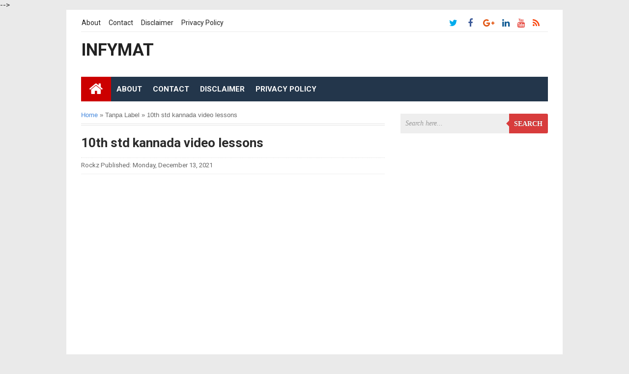

--- FILE ---
content_type: text/html; charset=utf-8
request_url: https://www.google.com/recaptcha/api2/aframe
body_size: 265
content:
<!DOCTYPE HTML><html><head><meta http-equiv="content-type" content="text/html; charset=UTF-8"></head><body><script nonce="F7f3Bcc6va-3lImcxetjMw">/** Anti-fraud and anti-abuse applications only. See google.com/recaptcha */ try{var clients={'sodar':'https://pagead2.googlesyndication.com/pagead/sodar?'};window.addEventListener("message",function(a){try{if(a.source===window.parent){var b=JSON.parse(a.data);var c=clients[b['id']];if(c){var d=document.createElement('img');d.src=c+b['params']+'&rc='+(localStorage.getItem("rc::a")?sessionStorage.getItem("rc::b"):"");window.document.body.appendChild(d);sessionStorage.setItem("rc::e",parseInt(sessionStorage.getItem("rc::e")||0)+1);localStorage.setItem("rc::h",'1768983077712');}}}catch(b){}});window.parent.postMessage("_grecaptcha_ready", "*");}catch(b){}</script></body></html>